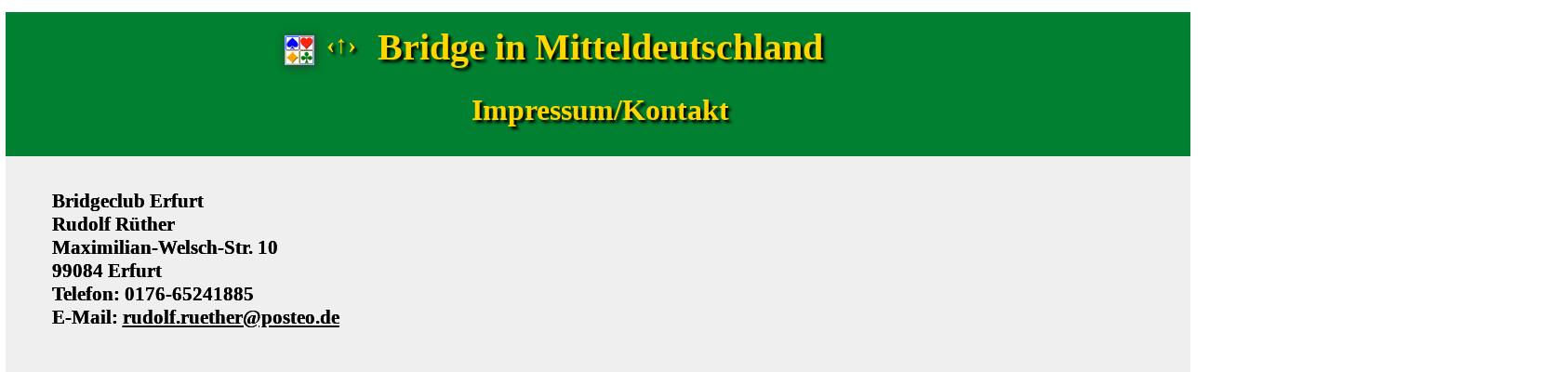

--- FILE ---
content_type: text/html
request_url: http://www.bridgemdr.de/impressum.html
body_size: 916
content:
<!DOCTYPE html PUBLIC "-//W3C//DTD XHTML 1.0 Transitional//EN" "http://www.w3.org/TR/xhtml1/DTD/xhtml1-transitional.dtd">

<html xmlns="http://www.w3.org/1999/xhtml">
<!--
<html lang="de">
-->
<head>
	<title>Impressum / Kontakt</title>
	<meta http-equiv="content-type" content="text/html; charset=utf-8" />        
	<meta name="author" content="Rudolf Rüther" />
	<meta name="description" content="Herzlich willkommen auf den Internet-Seiten von Bridge in Mitteldeutschland." />
	<meta name="keywords" content="Bridge, Bridgeclub, Bridge Club, Erfurt" />
	<meta name="viewport" content="width=device-width, initial-scale=1.0, width=1280" />
		
	<link href="styles/2021.css" rel="stylesheet" type="text/css" />
	<link rel="shortcut icon" href="favicon/favicon.ico" type="image/x-icon" />
	<link rel="icon" href="favicon/favicon.ico" type="image/x-icon" />
	
	<style type="text/css">
	</style>
</head>

<body>
	<div id="Panel_unsichtbar" style="position:absolute; width:1280px; height: 855px;">
	
		<div id="Datenschutz1">
		</div>
		<div id="Datenschutz2">
		</div>
		
		<div id="favicon" style="position: absolute; left: 300px; top: 25px; width: 30px; height: 30px;"> <img alt="" class="favicon" src="favicon/favicon.gif" />
		</div>
		<div style="position: absolute; left: 345px; top: 20px; height: 30px; "> <a class="gold_20" href="http://www.bridgemdr.de/index.html">‹&uarr;›</a>
		</div>
		<div style="position: absolute; left: 400px; top: 14px; width: 1280px; height: 30px;" class="Banner_gold_30">Bridge in Mitteldeutschland
		</div>
	
		<div style="position: absolute; left: 00px; top: 50px; width: 1280px;" class="Banner_gold_24"> <center><br /> Impressum/Kontakt</center>
		</div>

		<div style="position:absolute; left: 50px; top: 170px; margin-top: 0px;" class="Banner_black_16">
			<p>Bridgeclub Erfurt <br />
			Rudolf Rüther<br />
			Maximilian-Welsch-Str. 10<br />
			99084 Erfurt<br />
			Telefon: 0176-65241885<br />
			E-Mail: <a class="Banner_black_16" href="mailto:rudolf.ruether@posteo.de">rudolf.ruether@posteo.de</a></p>
		</div>
		
	</div>
	
</body>
</html>


--- FILE ---
content_type: text/css
request_url: http://www.bridgemdr.de/styles/2021.css
body_size: 633
content:

body
{
	font-family:Verdana;
	font-weight:normal;
	color:#646400;
	font-size:16pt;
	text-decoration:none;
}

#Index1
{
	background-color: #008030; /* #04a40f; */
	width: 1280px;
	height: 260px;
}

#Index2
{
	background-color: #EFEFEF; /* #f6f1c0; */
	width: 1280px;
	height: 595px;
}

#Datenschutz1
{
	background-color: #008030;
	width: 1280px;
	height: 155px;
}

#Datenschutz2
{
	background-color: #EFEFEF;
	width: 1280px;
	height: 1850px;
}

#Disclaimer2
{
	background-color: #EFEFEF;
	width: 1280px;
	height: 1045px;
}

#Termine1
{
	background-color: #008030;
	width: 1280px;
	height: 170px;
}

#Termine2
{
	background-color: #EFEFEF;
	width: 1280px;
	height: 685px;
}

#Panel_unsichtbar
{
	left:52%;
	/*
	margin-left:-475px;
	*/
	margin-left:-660px;
	margin-top:5px;
}

#favicon
{
	border: 1px solid;
	border-color: #81bcf8;
	-moz-box-shadow: 1px 1px 10px #333;
	-webkit-box-shadow: 1px 1px 10px #333;
	box-shadow: 1px 1px 10px #333;
}

.Banner_gold_30
{
	font-size: 30pt;
	color: #ffd700;
	font-weight: bold;
	text-shadow: 3px 3px 3px black;
}

.Banner_gold_24
{
	font-size: 24pt;
	color: #ffd700;
	font-weight: bold; /* normal */
	text-shadow: 3px 3px 3px black;
}

.Banner_gold_20
{
	font-size: 20pt;
	color: #ffd700;
	font-weight: bold;
	text-shadow: 3px 3px 3px black; /* 0.05em 0.05em 0.1em #666; */
}

.Banner_gold_16
{
	font-size: 16pt;
	color: #ffd700;
	font-weight: bold;
	text-shadow: 3px 3px 3px black;
}

a.gold_20:link
{
	font-family: Verdana;
	font-weight: bold;
	color: #ffd700;
	font-size: 20pt;
	text-decoration: none;
	text-shadow: 3px 3px 3px black;
}

a.gold_20:visited
{
	font-family: Verdana;
	font-weight: bold;
	color: #ffd700;
	font-size: 20pt;
	text-decoration: none;
	text-shadow: 3px 3px 3px black;
}

a.gold_20:hover
{
	font-family: Verdana;
	font-weight: bold;
	color: #228B22;
	font-size: 20pt;
	text-decoration: none;
	text-shadow: 3px 3px 3px black;
}

a.blau:link
{
	font-family: Verdana;
	font-weight: normal;
	text-shadow: 0.05em 0.05em 0.15em #999;
	text-decoration: none;
}

a.blau:visited
{
	font-family: Verdana;
	font-weight: normal;
	color: #489cf4;
	font-size: 16pt;
	text-decoration: none;
}

a.blau:hover
{
	font-family: Verdana;
	font-weight: normal;
	color: #228B22;
	font-size: 16pt;
	text-decoration: none;
}

.Banner_black_30
{
	font-size: 30pt;
	color: #000000;
	font-weight: bolder;
	text-shadow: 0px 0px 0px black;
}

.Banner_black_24
{
	font-size: 24pt;
	color: #000000;
	font-weight: bolder;
	text-shadow: 0px 0px 0px black;
}

.Banner_black_20
{
	font-size: 20pt;
	color: #000000;
	font-weight: bolder;
	text-shadow: 0px 0px 0px black;
}
.Banner_black_16
{
	font-size: 16pt;
	color: #000000;
	font-weight: bolder;
	text-shadow: 0px 0px 0px black;
}

.Banner_red_30
{
	font-size: 30pt;
	color: #E00000;
	font-weight: bolder;
	text-shadow: 0px 0px 0px black;
}
